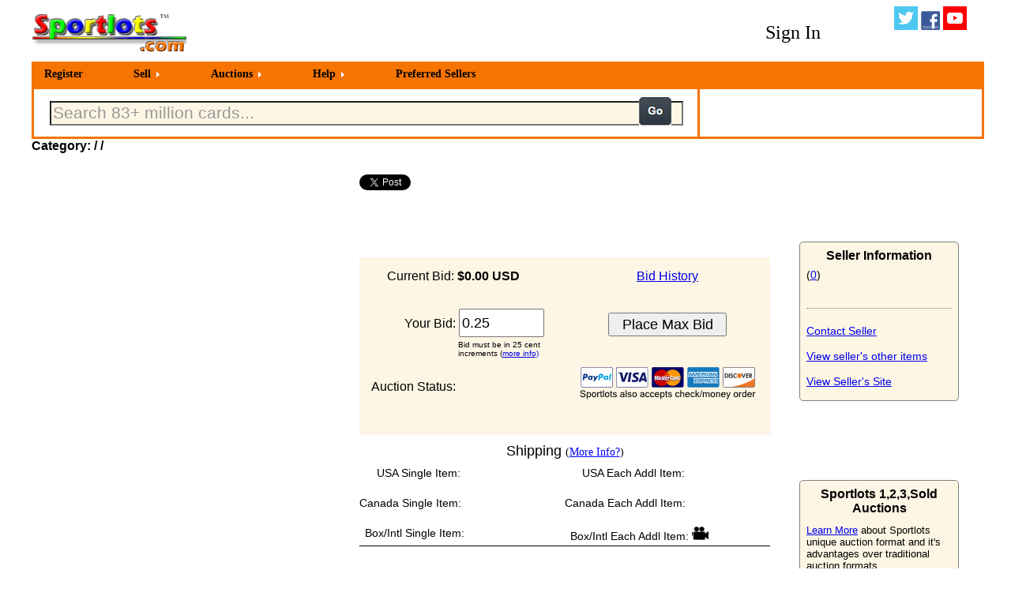

--- FILE ---
content_type: text/html
request_url: https://sportlots.com/auction/aucbin/itemdet.tpl?lotnbr=10841081
body_size: 7540
content:
<!DOCTYPE HTML PUBLIC "-//W3C//DTD HTML 4.01 Transitional//EN" "http://www.w3.org/TR/html4/loose.dtd">
<HTML><head><TITLE>Sportlots Auctions: </TITLE>


<script src="/global/globalbin/javascript.js?v=2026.01.10"></script>
<LINK href="/global/globalbin/CSSStyle.css?v=2026.01.10" rel="stylesheet" type="text/css">
<link rel="stylesheet" href="/global/globalbin/flex/flexslider.css" type="text/css">
<script src="https://ajax.googleapis.com/ajax/libs/jquery/1.6.2/jquery.min.js"></script>
<script src="/global/globalbin/flex/jquery.flexslider.js"></script>
<script type="text/javascript" charset="utf-8">
(function(d, s, id) {
  var js, fjs = d.getElementsByTagName(s)[0];
  if (d.getElementById(id)) return;
  js = d.createElement(s); js.id = id;
  js.src = "//connect.facebook.net/en_US/sdk.js#xfbml=1&version=v2.0";
  fjs.parentNode.insertBefore(js, fjs);
}(document, 'script', 'facebook-jssdk'));

$(window).load(function() {
  $('.flexslider').flexslider({
    animation: "slide",
    slideshow: false,
    controlNav: "thumbnails"
  });
});
</script>
</head>

<body bgcolor="#FFFFFF">
<div style="width:1200px;height:100%;position:relative;z-index:200;margin:0 auto;">
<div style="width:100%;height:70px;position:relative;">
  <div style="width:20%;height:70px;position:relative;float:left;">
    <a href="/"><img src="/gifs/sportlots.gif" border="0" alt="Sportlots.com"></a>
  </div>
  <div style="width:50%;height:70px;position:relative;float:left;">

      <div id="CartIcon" style="width:80px;position:relative;float:left;margin-top:10px;display:none;">
      <div class="CartSub" style="width:55px;position:relative;margin-left:15px;">
        <a href="/b/ui/cart.tpl"><img src="/gifs/cart.png" title="Shopping Cart" alt="Shopping Cart" border="0" /></a>
        <div class="blackbg"></div>
          <div class="label"><a id="Cartnbr" href="/b/ui/cart.tpl" style="text-decoration:none;color:red;"></a></div>
      </div></div>



  </div>
  <div style="width:30%;height:70px;position:relative;float:right;">
      <div style="width:69%;height:50px;position:relative;float:left;text-align:center;margin-top:20px;">
        <style type="text/css">
          .signin A:link {text-decoration:none;color:Black;font-size:24px;} 
          .signin A:hover {text-decoration:underline;color:Black;font-size:24px;font-weight:800;}
        </style>
        <span class="signin">
          <a href="/cust/custbin/login.tpl?urlval=/auction/aucbin/itemdet.tpl&qs=lotnbr=10841081">Sign In</a>
        </span> 
      </div>
    <div style="width:30%;height:70px;position:relative;float:right;">
      <a href="http://www.twitter.com/sportlots"><img src="/gifs/twitter.png" alt="Twitter" border="0"></a>
      <a href="http://www.facebook.com/sportlots"><img src="/gifs/facebook.png" alt="Facebook" border="0"></a>
      <a href="http://www.youtube.com/user/sportlots"><img src="/gifs/youtube.png" alt="YouTube" border="0"></a>
    </div>
  </div>
</div>
  <div style="width:100%;height:100%;position:relative;float:left;background-color:#f67402;border:3px solid #f67402;z-index:150;">
<!-- Start PureCSSMenu.com MENU -->
<ul class="pureCssMenu pureCssMenum">
		<li class="pureCssMenui"><a class="pureCssMenui" href="/cust/custbin/newcust.tpl?goto=query">Register</a></li>
				<li class="pureCssMenui"><a class="pureCssMenui" href="javascript:showFAQ('/g/ui/sellers_guide_landing.tpl',999,650)"><span>Sell</span></a>
					<ul class="pureCssMenum">
						<li class="pureCssMenui"><a class="pureCssMenui" href="javascript:showFAQ('/g/ui/sellers_guide_landing.tpl',999,650)">Learn More</a></li>
						<li class="pureCssMenui"><a class="pureCssMenui" href="/inven/dealbin/seller_intro.tpl">Register to Sell</a></li>
					</ul>
				</li>
	<li class="pureCssMenui"><a class="pureCssMenui" href="/auction/aucbin/auction.tpl"><span>Auctions</span></a>
		<ul class="pureCssMenum">
					<li class="pureCssMenui"><a class="pureCssMenui" href="/auction/aucbin/dislots_sport.tpl?sportval=Baseball"><span>Baseball(553)</span></a>
						<ul class="pureCssMenum">
						<li class="pureCssMenui"><a class="pureCssMenui" href="/auction/aucbin/dislots_cat.tpl?sportval=Baseball&catnm_val=Graded"><span>Graded(8)</span></a>
							<ul class="pureCssMenum">
					<li class="pureCssMenui"><a class="pureCssMenui" href="/auction/aucbin/dislots.tpl?auccat=27001">1900-1989(6)</a></li>
					<li class="pureCssMenui"><a class="pureCssMenui" href="/auction/aucbin/dislots.tpl?auccat=26999">2000-2009(1)</a></li>
					<li class="pureCssMenui"><a class="pureCssMenui" href="/auction/aucbin/dislots.tpl?auccat=103060">2010-Now(1)</a></li>
</ul></li>
						<li class="pureCssMenui"><a class="pureCssMenui" href="/auction/aucbin/dislots_cat.tpl?sportval=Baseball&catnm_val=Lots"><span>Lots(87)</span></a>
							<ul class="pureCssMenum">
					<li class="pureCssMenui"><a class="pureCssMenui" href="/auction/aucbin/dislots.tpl?auccat=27009">1900-1989(56)</a></li>
					<li class="pureCssMenui"><a class="pureCssMenui" href="/auction/aucbin/dislots.tpl?auccat=27010">1990-1999(2)</a></li>
					<li class="pureCssMenui"><a class="pureCssMenui" href="/auction/aucbin/dislots.tpl?auccat=103062">2010-Now(29)</a></li>
</ul></li>
						<li class="pureCssMenui"><a class="pureCssMenui" href="/auction/aucbin/dislots_cat.tpl?sportval=Baseball&catnm_val=Memorabilia"><span>Memorabilia(6)</span></a>
							<ul class="pureCssMenum">
					<li class="pureCssMenui"><a class="pureCssMenui" href="/auction/aucbin/dislots.tpl?auccat=139">2010-Now(6)</a></li>
</ul></li>
						<li class="pureCssMenui"><a class="pureCssMenui" href="/auction/aucbin/dislots_cat.tpl?sportval=Baseball&catnm_val=Other"><span>Other(2)</span></a>
							<ul class="pureCssMenum">
					<li class="pureCssMenui"><a class="pureCssMenui" href="/auction/aucbin/dislots.tpl?auccat=103065">2010-Now(2)</a></li>
</ul></li>
						<li class="pureCssMenui"><a class="pureCssMenui" href="/auction/aucbin/dislots_cat.tpl?sportval=Baseball&catnm_val=Rookies"><span>Rookies(107)</span></a>
							<ul class="pureCssMenum">
					<li class="pureCssMenui"><a class="pureCssMenui" href="/auction/aucbin/dislots.tpl?auccat=30376">1900-1989(21)</a></li>
					<li class="pureCssMenui"><a class="pureCssMenui" href="/auction/aucbin/dislots.tpl?auccat=30378">2000-2009(3)</a></li>
					<li class="pureCssMenui"><a class="pureCssMenui" href="/auction/aucbin/dislots.tpl?auccat=103064">2010-Now(83)</a></li>
</ul></li>
						<li class="pureCssMenui"><a class="pureCssMenui" href="/auction/aucbin/dislots_cat.tpl?sportval=Baseball&catnm_val=Sets"><span>Sets(11)</span></a>
							<ul class="pureCssMenum">
					<li class="pureCssMenui"><a class="pureCssMenui" href="/auction/aucbin/dislots.tpl?auccat=27017">1900-1989(3)</a></li>
					<li class="pureCssMenui"><a class="pureCssMenui" href="/auction/aucbin/dislots.tpl?auccat=27018">1990-1999(1)</a></li>
					<li class="pureCssMenui"><a class="pureCssMenui" href="/auction/aucbin/dislots.tpl?auccat=103066">2010-Now(7)</a></li>
</ul></li>
						<li class="pureCssMenui"><a class="pureCssMenui" href="/auction/aucbin/dislots_cat.tpl?sportval=Baseball&catnm_val=Singles"><span>Singles(332)</span></a>
							<ul class="pureCssMenum">
					<li class="pureCssMenui"><a class="pureCssMenui" href="/auction/aucbin/dislots.tpl?auccat=27005">1900-1989(183)</a></li>
					<li class="pureCssMenui"><a class="pureCssMenui" href="/auction/aucbin/dislots.tpl?auccat=27006">1990-1999(10)</a></li>
					<li class="pureCssMenui"><a class="pureCssMenui" href="/auction/aucbin/dislots.tpl?auccat=27007">2000-2009(4)</a></li>
					<li class="pureCssMenui"><a class="pureCssMenui" href="/auction/aucbin/dislots.tpl?auccat=103061">2010-Now(135)</a></li>
						</ul></li>
						</ul></li>
					<li class="pureCssMenui"><a class="pureCssMenui" href="/auction/aucbin/dislots_sport.tpl?sportval=Basketball"><span>Basketball(95)</span></a>
						<ul class="pureCssMenum">
						<li class="pureCssMenui"><a class="pureCssMenui" href="/auction/aucbin/dislots_cat.tpl?sportval=Basketball&catnm_val=Lots"><span>Lots(23)</span></a>
							<ul class="pureCssMenum">
					<li class="pureCssMenui"><a class="pureCssMenui" href="/auction/aucbin/dislots.tpl?auccat=27045">1900-1989(13)</a></li>
					<li class="pureCssMenui"><a class="pureCssMenui" href="/auction/aucbin/dislots.tpl?auccat=27046">1990-1999(2)</a></li>
					<li class="pureCssMenui"><a class="pureCssMenui" href="/auction/aucbin/dislots.tpl?auccat=103069">2010-Now(8)</a></li>
</ul></li>
						<li class="pureCssMenui"><a class="pureCssMenui" href="/auction/aucbin/dislots_cat.tpl?sportval=Basketball&catnm_val=Rookies"><span>Rookies(15)</span></a>
							<ul class="pureCssMenum">
					<li class="pureCssMenui"><a class="pureCssMenui" href="/auction/aucbin/dislots.tpl?auccat=30382">1900-1989(2)</a></li>
					<li class="pureCssMenui"><a class="pureCssMenui" href="/auction/aucbin/dislots.tpl?auccat=30383">1990-1999(7)</a></li>
					<li class="pureCssMenui"><a class="pureCssMenui" href="/auction/aucbin/dislots.tpl?auccat=30384">2000-2009(1)</a></li>
					<li class="pureCssMenui"><a class="pureCssMenui" href="/auction/aucbin/dislots.tpl?auccat=103071">2010-Now(5)</a></li>
</ul></li>
						<li class="pureCssMenui"><a class="pureCssMenui" href="/auction/aucbin/dislots_cat.tpl?sportval=Basketball&catnm_val=Sealed"><span>Sealed(1)</span></a>
							<ul class="pureCssMenum">
					<li class="pureCssMenui"><a class="pureCssMenui" href="/auction/aucbin/dislots.tpl?auccat=103070">2010-Now(1)</a></li>
</ul></li>
						<li class="pureCssMenui"><a class="pureCssMenui" href="/auction/aucbin/dislots_cat.tpl?sportval=Basketball&catnm_val=Sets"><span>Sets(1)</span></a>
							<ul class="pureCssMenum">
					<li class="pureCssMenui"><a class="pureCssMenui" href="/auction/aucbin/dislots.tpl?auccat=27058">1990-1999(1)</a></li>
</ul></li>
						<li class="pureCssMenui"><a class="pureCssMenui" href="/auction/aucbin/dislots_cat.tpl?sportval=Basketball&catnm_val=Singles"><span>Singles(55)</span></a>
							<ul class="pureCssMenum">
					<li class="pureCssMenui"><a class="pureCssMenui" href="/auction/aucbin/dislots.tpl?auccat=27049">1900-1989(6)</a></li>
					<li class="pureCssMenui"><a class="pureCssMenui" href="/auction/aucbin/dislots.tpl?auccat=27050">1990-1999(31)</a></li>
					<li class="pureCssMenui"><a class="pureCssMenui" href="/auction/aucbin/dislots.tpl?auccat=27051">2000-2009(7)</a></li>
					<li class="pureCssMenui"><a class="pureCssMenui" href="/auction/aucbin/dislots.tpl?auccat=103068">2010-Now(11)</a></li>
						</ul></li>
						</ul></li>
					<li class="pureCssMenui"><a class="pureCssMenui" href="/auction/aucbin/dislots_sport.tpl?sportval=Football"><span>Football(237)</span></a>
						<ul class="pureCssMenum">
						<li class="pureCssMenui"><a class="pureCssMenui" href="/auction/aucbin/dislots_cat.tpl?sportval=Football&catnm_val=Graded"><span>Graded(3)</span></a>
							<ul class="pureCssMenum">
					<li class="pureCssMenui"><a class="pureCssMenui" href="/auction/aucbin/dislots.tpl?auccat=27023">1900-1989(1)</a></li>
					<li class="pureCssMenui"><a class="pureCssMenui" href="/auction/aucbin/dislots.tpl?auccat=103074">2010-Now(2)</a></li>
</ul></li>
						<li class="pureCssMenui"><a class="pureCssMenui" href="/auction/aucbin/dislots_cat.tpl?sportval=Football&catnm_val=Lots"><span>Lots(49)</span></a>
							<ul class="pureCssMenum">
					<li class="pureCssMenui"><a class="pureCssMenui" href="/auction/aucbin/dislots.tpl?auccat=27025">1900-1989(21)</a></li>
					<li class="pureCssMenui"><a class="pureCssMenui" href="/auction/aucbin/dislots.tpl?auccat=27027">2000-2009(3)</a></li>
					<li class="pureCssMenui"><a class="pureCssMenui" href="/auction/aucbin/dislots.tpl?auccat=103076">2010-Now(25)</a></li>
</ul></li>
						<li class="pureCssMenui"><a class="pureCssMenui" href="/auction/aucbin/dislots_cat.tpl?sportval=Football&catnm_val=Memorabilia"><span>Memorabilia(2)</span></a>
							<ul class="pureCssMenum">
					<li class="pureCssMenui"><a class="pureCssMenui" href="/auction/aucbin/dislots.tpl?auccat=526">2010-Now(2)</a></li>
</ul></li>
						<li class="pureCssMenui"><a class="pureCssMenui" href="/auction/aucbin/dislots_cat.tpl?sportval=Football&catnm_val=Other"><span>Other(1)</span></a>
							<ul class="pureCssMenum">
					<li class="pureCssMenui"><a class="pureCssMenui" href="/auction/aucbin/dislots.tpl?auccat=103079">2010-Now(1)</a></li>
</ul></li>
						<li class="pureCssMenui"><a class="pureCssMenui" href="/auction/aucbin/dislots_cat.tpl?sportval=Football&catnm_val=Rookies"><span>Rookies(66)</span></a>
							<ul class="pureCssMenum">
					<li class="pureCssMenui"><a class="pureCssMenui" href="/auction/aucbin/dislots.tpl?auccat=30379">1900-1989(3)</a></li>
					<li class="pureCssMenui"><a class="pureCssMenui" href="/auction/aucbin/dislots.tpl?auccat=30380">1990-1999(2)</a></li>
					<li class="pureCssMenui"><a class="pureCssMenui" href="/auction/aucbin/dislots.tpl?auccat=30381">2000-2009(1)</a></li>
					<li class="pureCssMenui"><a class="pureCssMenui" href="/auction/aucbin/dislots.tpl?auccat=103078">2010-Now(60)</a></li>
</ul></li>
						<li class="pureCssMenui"><a class="pureCssMenui" href="/auction/aucbin/dislots_cat.tpl?sportval=Football&catnm_val=Sealed"><span>Sealed(2)</span></a>
							<ul class="pureCssMenum">
					<li class="pureCssMenui"><a class="pureCssMenui" href="/auction/aucbin/dislots.tpl?auccat=27033">1900-1989(1)</a></li>
					<li class="pureCssMenui"><a class="pureCssMenui" href="/auction/aucbin/dislots.tpl?auccat=103077">2010-Now(1)</a></li>
</ul></li>
						<li class="pureCssMenui"><a class="pureCssMenui" href="/auction/aucbin/dislots_cat.tpl?sportval=Football&catnm_val=Singles"><span>Singles(114)</span></a>
							<ul class="pureCssMenum">
					<li class="pureCssMenui"><a class="pureCssMenui" href="/auction/aucbin/dislots.tpl?auccat=27029">1900-1989(51)</a></li>
					<li class="pureCssMenui"><a class="pureCssMenui" href="/auction/aucbin/dislots.tpl?auccat=27030">1990-1999(4)</a></li>
					<li class="pureCssMenui"><a class="pureCssMenui" href="/auction/aucbin/dislots.tpl?auccat=103075">2010-Now(59)</a></li>
						</ul></li>
						</ul></li>
					<li class="pureCssMenui"><a class="pureCssMenui" href="/auction/aucbin/dislots_sport.tpl?sportval=Hockey"><span>Hockey(90)</span></a>
						<ul class="pureCssMenum">
						<li class="pureCssMenui"><a class="pureCssMenui" href="/auction/aucbin/dislots_cat.tpl?sportval=Hockey&catnm_val=Graded"><span>Graded(1)</span></a>
							<ul class="pureCssMenum">
					<li class="pureCssMenui"><a class="pureCssMenui" href="/auction/aucbin/dislots.tpl?auccat=27061">1900-1989(1)</a></li>
</ul></li>
						<li class="pureCssMenui"><a class="pureCssMenui" href="/auction/aucbin/dislots_cat.tpl?sportval=Hockey&catnm_val=Lots"><span>Lots(8)</span></a>
							<ul class="pureCssMenum">
					<li class="pureCssMenui"><a class="pureCssMenui" href="/auction/aucbin/dislots.tpl?auccat=27065">1900-1989(3)</a></li>
					<li class="pureCssMenui"><a class="pureCssMenui" href="/auction/aucbin/dislots.tpl?auccat=27066">1990-1999(1)</a></li>
					<li class="pureCssMenui"><a class="pureCssMenui" href="/auction/aucbin/dislots.tpl?auccat=103083">2010-Now(4)</a></li>
</ul></li>
						<li class="pureCssMenui"><a class="pureCssMenui" href="/auction/aucbin/dislots_cat.tpl?sportval=Hockey&catnm_val=Memorabilia"><span>Memorabilia(1)</span></a>
							<ul class="pureCssMenum">
					<li class="pureCssMenui"><a class="pureCssMenui" href="/auction/aucbin/dislots.tpl?auccat=566">2010-Now(1)</a></li>
</ul></li>
						<li class="pureCssMenui"><a class="pureCssMenui" href="/auction/aucbin/dislots_cat.tpl?sportval=Hockey&catnm_val=Other"><span>Other(2)</span></a>
							<ul class="pureCssMenum">
					<li class="pureCssMenui"><a class="pureCssMenui" href="/auction/aucbin/dislots.tpl?auccat=103086">2010-Now(2)</a></li>
</ul></li>
						<li class="pureCssMenui"><a class="pureCssMenui" href="/auction/aucbin/dislots_cat.tpl?sportval=Hockey&catnm_val=Rookies"><span>Rookies(38)</span></a>
							<ul class="pureCssMenum">
					<li class="pureCssMenui"><a class="pureCssMenui" href="/auction/aucbin/dislots.tpl?auccat=103085">2010-Now(38)</a></li>
</ul></li>
						<li class="pureCssMenui"><a class="pureCssMenui" href="/auction/aucbin/dislots_cat.tpl?sportval=Hockey&catnm_val=Sets"><span>Sets(1)</span></a>
							<ul class="pureCssMenum">
					<li class="pureCssMenui"><a class="pureCssMenui" href="/auction/aucbin/dislots.tpl?auccat=27079">2000-2009(1)</a></li>
</ul></li>
						<li class="pureCssMenui"><a class="pureCssMenui" href="/auction/aucbin/dislots_cat.tpl?sportval=Hockey&catnm_val=Singles"><span>Singles(39)</span></a>
							<ul class="pureCssMenum">
					<li class="pureCssMenui"><a class="pureCssMenui" href="/auction/aucbin/dislots.tpl?auccat=27069">1900-1989(1)</a></li>
					<li class="pureCssMenui"><a class="pureCssMenui" href="/auction/aucbin/dislots.tpl?auccat=103082">2010-Now(38)</a></li>
						</ul></li>
						</ul></li>
					<li class="pureCssMenui"><a class="pureCssMenui" href="/auction/aucbin/dislots_sport.tpl?sportval=Other Cards"><span>Other Cards(71)</span></a>
						<ul class="pureCssMenum">
						<li class="pureCssMenui"><a class="pureCssMenui" href="/auction/aucbin/dislots_cat.tpl?sportval=Other Cards&catnm_val=Graded"><span>Graded(1)</span></a>
							<ul class="pureCssMenum">
					<li class="pureCssMenui"><a class="pureCssMenui" href="/auction/aucbin/dislots.tpl?auccat=27080">1990-1999(1)</a></li>
</ul></li>
						<li class="pureCssMenui"><a class="pureCssMenui" href="/auction/aucbin/dislots_cat.tpl?sportval=Other Cards&catnm_val=Lots"><span>Lots(23)</span></a>
							<ul class="pureCssMenum">
					<li class="pureCssMenui"><a class="pureCssMenui" href="/auction/aucbin/dislots.tpl?auccat=27085">1900-1989(14)</a></li>
					<li class="pureCssMenui"><a class="pureCssMenui" href="/auction/aucbin/dislots.tpl?auccat=27086">1990-1999(2)</a></li>
					<li class="pureCssMenui"><a class="pureCssMenui" href="/auction/aucbin/dislots.tpl?auccat=27087">2000-2009(1)</a></li>
					<li class="pureCssMenui"><a class="pureCssMenui" href="/auction/aucbin/dislots.tpl?auccat=103055">2010-Now(6)</a></li>
</ul></li>
						<li class="pureCssMenui"><a class="pureCssMenui" href="/auction/aucbin/dislots_cat.tpl?sportval=Other Cards&catnm_val=Other"><span>Other(1)</span></a>
							<ul class="pureCssMenum">
					<li class="pureCssMenui"><a class="pureCssMenui" href="/auction/aucbin/dislots.tpl?auccat=30403">1900-1989(1)</a></li>
</ul></li>
						<li class="pureCssMenui"><a class="pureCssMenui" href="/auction/aucbin/dislots_cat.tpl?sportval=Other Cards&catnm_val=Sealed"><span>Sealed(1)</span></a>
							<ul class="pureCssMenum">
					<li class="pureCssMenui"><a class="pureCssMenui" href="/auction/aucbin/dislots.tpl?auccat=27094">1990-1999(1)</a></li>
</ul></li>
						<li class="pureCssMenui"><a class="pureCssMenui" href="/auction/aucbin/dislots_cat.tpl?sportval=Other Cards&catnm_val=Sets"><span>Sets(7)</span></a>
							<ul class="pureCssMenum">
					<li class="pureCssMenui"><a class="pureCssMenui" href="/auction/aucbin/dislots.tpl?auccat=27097">1900-1989(1)</a></li>
					<li class="pureCssMenui"><a class="pureCssMenui" href="/auction/aucbin/dislots.tpl?auccat=27098">1990-1999(6)</a></li>
</ul></li>
						<li class="pureCssMenui"><a class="pureCssMenui" href="/auction/aucbin/dislots_cat.tpl?sportval=Other Cards&catnm_val=Singles"><span>Singles(38)</span></a>
							<ul class="pureCssMenum">
					<li class="pureCssMenui"><a class="pureCssMenui" href="/auction/aucbin/dislots.tpl?auccat=27089">1900-1989(12)</a></li>
					<li class="pureCssMenui"><a class="pureCssMenui" href="/auction/aucbin/dislots.tpl?auccat=27090">1990-1999(13)</a></li>
					<li class="pureCssMenui"><a class="pureCssMenui" href="/auction/aucbin/dislots.tpl?auccat=27091">2000-2009(1)</a></li>
					<li class="pureCssMenui"><a class="pureCssMenui" href="/auction/aucbin/dislots.tpl?auccat=103054">2010-Now(12)</a></li>
				</ul></li>
				</ul></li>
		</ul>
	</li>
	<li class="pureCssMenui"><a class="pureCssMenui" href="javascript:showFAQ('/g/ui/buyers_guide_landing.tpl',999,650)"><span>Help</span></a>
		<ul class="pureCssMenum">
			<li class="pureCssMenui"><a class="pureCssMenui" href="javascript:showFAQ('/g/ui/buyers_guide_landing.tpl',999,650)">Buyer's Guide</a></li>
			<li class="pureCssMenui"><a class="pureCssMenui" href="javascript:showFAQ('/g/ui/sellers_guide_landing.tpl',999,650)">Seller's Guide</a></li>
			<li class="pureCssMenui"><a class="pureCssMenui" href="javascript:showFAQ('/global/globalbin/questions.tpl',700,350)">Help/Contact Sportlots</a></li>
		</ul>
	</li>	
		<li class="pureCssMenui"><a class="pureCssMenui" href="/global/globalbin/preferred.tpl">Preferred Sellers</a></li>
</li>
<!-- End PureCSSMenu.com MENU -->
  </div>
<div style="width:100%;height:100%;position:relative;float:left;border:3px solid #f67402;">
  <div style="width:70%;height:60px;position:relative;float:left;">
    <FORM Name="SrchForm" ID="SrchForm" METHOD="post" action="/b/ui/search.tpl">
    <div style="width:52%;height:45px;position:relative;float:left;margin-top:15px;margin-left:20px;">
      <Input type="text" class="bigtext" size="60" maxlength="80" name="search_val"
        value="Search 83+ million cards..."
        style="color:#989898;"
      onfocus="if (this.value == 'Search 83+ million cards...'){(this.value = '');this.style.color='#000000'}"
      onblur="if (this.value == '') {(this.value = 'Search 83+ million cards...');this.style.color='#989898'}">
    </div>
    <div style="width:80px;height:50px;position:relative;float:left;margin-top:10px;">
    </div>
    <div style="width:225px;height:45px;position:relative;float:left;margin-top:15px;">
    </div>
    <div style="width:50px;height:50px;position:relative;float:left;text-align:center;line-height:50px;margin-top:10px;">
      <input type="image" src="/gifs/go.png" alt="Search">
    </div>
    <div style="width:20px;height:50px;position:relative;float:left;margin-top:5px;">
      </form>
    </div>
  </div>
  <div style="width:29%;height:60px;position:relative;float:left;border-left:3px solid #f67402;">
	</div>
</div>
<div id="MessageID" class="message2" style="width:100%;height:100%;position:relative;float:left;">
		<noscript>
			<h2 class="message">NOTE: Many features on Sportlots require Javascript. You can enable via your browser's preference settings.</h2>
		</noscript>
		<script type="text/javascript">
			if (are_cookies_enabled())
			{ }
			else
			{document.write('<h2 class="message">');
			document.write("Cookies are disabled. Enable cookies using your browsers settings to effectively utlize Sportlots. ");
			document.write('Learn More'.link('/help/cookies.tpl'));
			document.write('</h2>');}
		</script>
</div>
  <div style="width:100%;height:730px;position:relative;float:left;text-align:center;font:16px sans-serif;color:black">
    <div style="width:100%;height:30px;position:relative;float:left;text-align:left;font:16px sans-serif;color:black;font-weight:bold;">
      Category: <a href="/auction/aucbin/dislots_sport.tpl?sportval="></a> / 
                <a href="/auction/aucbin/dislots_cat.tpl?sportval=&catnm_val="></a> /
                <a href="/auction/aucbin/dislots.tpl?auccat="></a>
    </div>
    <div style="width:400px;height:700px;position:relative;float:left;">
      <div class="flexslider">
        <ul class="slides" style="display:flex;align-items:center;">
        </ul>
      </div>
    </div>
    <div style="width:550px;height:700px;position:relative;float:left;">
      <div style="width:520px;height:670px;position:relative;float:left;margin:15px;">
        <div style="width:520px;height:25px;position:relative;float:left;text-align:left;">
          <a href="https://twitter.com/share" class="twitter-share-button" data-url="https://www.sportlots.com/auction/aucbin/itemdet.tpl?lotnbr=10841081" 
                   data-text="Sportlots Auction - " data-via="Sportlots" data-hashtags="SportlotsAuctions">Tweet</a>
          <script>
            !function(d,s,id){var js,fjs=d.getElementsByTagName(s)[0],p=/^http:/.test(d.location)?'http':'https';if(!d.getElementById(id))
            {js=d.createElement(s);js.id=id;js.src=p+'://platform.twitter.com/widgets.js';fjs.parentNode.insertBefore(js,fjs);}}
             (document, 'script', 'twitter-wjs');
          </script>
          <div class="fb-share-button" data-href="http://www.sportlots.com/auction/aucbin/itemdet.tpl?lotnbr=10841081" data-layout="button_count"></div>
        </div>
        <div style="width:520px;height:55px;position:relative;float:left;text-align:left;margin-top:15px;font:19px sans-serif;color:black;font-weight:bold;">
          
        </div>
        <div style="width:520px;height:225px;position:relative;float:left;text-align:left;margin-top:10px;font:16px sans-serif;color:black;background-color:#FDF6E4;">
          <form method="post" action="/auction/aucbin/placebid.tpl">
          <input type="hidden" name="from" value="detail">
          <input type="hidden" name="lotnbr" value="10841081">
          <div style="width:230px;height:195px;position:relative;float:left;text-align:left;margin:15px;">
            <div style="width:210px;height:50px;position:relative;float:left;text-align:left;margin-left:20px;">
              Current Bid: <b>$0.00 USD</b>
            </div>
            <div style="width:198px;height:40px;position:relative;float:left;text-align:left;margin-left:42px;">
              Your Bid: <input type="text" name="maxbid" value="0.25" style="width:100px;height:30px;font:18px sans-serif;">
            </div>
            <div style="width:120px;height:30px;position:relative;float:left;text-align:left;margin-left:110px;font:10px sans-serif;color:black;">
              Bid must be in 25 cent increments (<a href="javascript:showFAQ('/help/bidderqa.htm#bidmain',700,350)">more info)</a>
            </div>
            <div style="width:240px;height:40px;position:relative;float:left;text-align:left;margin-left:0px;margin-top:20px;">
              Auction Status: <b></b>
            </div>
          </div>
          <div style="width:230px;height:195px;position:relative;float:left;text-align:center;margin:15px;">
            <div style="width:230px;height:50px;position:relative;float:left;text-align:center;">
              <A HREF="javascript:showFAQ('/auction/aucbin/viewhist.tpl?lotnbr=10841081',550,300)">Bid History</a>
            </div>
            <div style="width:230px;height:95px;position:relative;float:left;text-align:center;margin-top:5px;">
              <input type="submit" value="Place Max Bid" style="width:150px;height:30px;font:18px sans-serif;"
><br><br><br>
              <img src="/gifs/paymentmethods.png">
            </div>
          </div>
          </form>
        </div>
        <div style="width:520px;height:140px;position:relative;float:left;text-align:left;border-bottom:1px solid black;">
          <div style="width:520px;height:25px;position:relative;float:left;text-align:center;margin-top:10px;font:18px sans-serif;color:black;">
            Shipping <font style="font:14px sand-serif;color:black">(<a href="javascript:showFAQ('/help/Auc/Shipping.htm',600,500)">More Info?</a>)</font>
          </div>
          <div style="width:520px;height:38px;position:relative;float:left;text-align:left;">
            <div style="width:238px;height:33px;position:relative;float:left;margin-top:5px;font:14px sans-serif;color:black;margin-left:22px;">
              USA Single Item: <b></b>
            </div>
            <div style="width:238px;height:33px;position:relative;float:left;margin-top:5px;font:14px sans-serif;color:black;margin-left:22px;">
              USA Each Addl Item: <b></b>
            </div>
          </div>
          <div style="width:520px;height:38px;position:relative;float:left;text-align:left;">
            <div style="width:260px;height:33px;position:relative;float:left;margin-top:5px;font:14px sans-serif;color:black;">
              Canada Single Item: <b></b>
            </div>
            <div style="width:260px;height:33px;position:relative;float:left;margin-top:5px;font:14px sans-serif;color:black;">
              Canada Each Addl Item: <b></b>
            </div>
          </div>
          <div style="width:520px;height:38px;position:relative;float:left;text-align:left;">
            <div style="width:253px;height:33px;position:relative;float:left;margin-top:5px;font:14px sans-serif;color:black;margin-left:7px;">
              Box/Intl Single Item: <b></b>
            </div>
            <div style="width:253px;height:33px;position:relative;float:left;margin-top:5px;font:14px sans-serif;color:black;margin-left:7px;">
              Box/Intl Each Addl Item: <b></b> <A HREF="javascript:showFAQ('/global/globalbin/viewvideo.tpl?ID=3KBcHPm7k4o',1085,625)"><img src="/gifs/video.png" title="Sportlots Box Overview Video"></a>
            </div>
          </div>
        </div>
        <div style="width:515px;height:200px;position:relative;float:left;text-align:left;margin-top:10px;margin-right:5px;overflow:auto;scrollbar-width:thin;">
          
        </div>
      </div>
    </div>
    <div style="width:244px;height:700px;position:relative;float:left;">
      <div style="width:200px;height:200px;position:relative;float:left;border:1px solid grey;margin-top:100px;margin-left:22px;border-radius:5px;background-color:#FDF6E4;">
        <div style="width:200px;height:25px;position:relative:float:left;margin-top:8px;font:16px sans-serif;color:black;font-weight:bold;">
          Seller Information
        </div>
        <div style="width:192px;height:50px;position:relative:float:left;margin-left:8px;font:14px sans-serif;color:black;text-align:left;">
  
(<A HREF="javascript:showFAQ('/feedback/feedbackbin/reportcard.tpl?seller=',550,300)">0</a>)
        </div>
        <div style="width:184px;height:20px;position:relative:float:left;margin-left:8px;margin-right:8px;font:14px sans-serif;color:black;text-align:left;border-top:1px dotted grey;">
        </div>
        <div style="width:192px;height:50px;position:relative;float:left;margin-left:8px;font:14px sans-serif;color:black;text-align:left;">
          <A HREF="javascript:showFAQ('/auction/aucbin/ask.tpl?seller=&lotnbr=10841081',550,600)">Contact Seller</a><br><br>
          <a href="/auction/aucbin/selleritems.tpl?seller=">View seller's other items</a><br><br>
          <a href="/dealers/?dealer=">View Seller's Site</a>
        </div>
      </div>
      <div style="width:200px;height:250px;position:relative;float:left;border:1px solid grey;margin-top:100px;margin-left:22px;border-radius:5px;background-color:#FDF6E4;">
        <div style="width:200px;height:47px;position:relative:float:left;margin-top:8px;font:16px sans-serif;color:black;font-weight:bold;">
          Sportlots 1,2,3,Sold Auctions
        </div>
        <div style="width:192px;height:95px;position:relative:float:left;margin-left:8px;font:13px sans-serif;color:black;text-align:left;">
          <A HREF="javascript:showFAQ('/help/Auc/format.htm',600,700)">Learn More</a> about Sportlots unique auction format and it's advantages over traditional auction formats.
        </div>
        <div style="width:200px;height:92px;position:relative;float:left;margin-left:8px;">
          <div style="width:30px;height:67px;position:relative;float:left;text-align:left;margin-top:25px;">
            <img src="/gifs/issuelittle.png">
          </div>
          <div style="width:160px;height:57px;position:relative;float:left;text-align:left;font:13px sans-serif;color:black;margin-right:8px;">
            Get the item you ordered and in the condition you expect or get your money back. <A HREF="javascript:showFAQ('/help/cust/issue.htm',600,625)">Get Details</a>.
          </div>
        </div>
      </div>
    </div>
  </div>
<div style="width:1200px;height:175px;background-color:#C0C0C0;float:left;margin:0 auto;padding-top:25px;
            border-left:2px solid black;border-right:2px solid black;border-top:2px solid black;">
  <div style="width:315px;height:20px;float:left;font:16px sans-serif;font-weight:bold;margin-left:80px;">
    Search Inventory
  </div>
  <div style="width:315px;height:20px;float:left;font:16px sans-serif;font-weight:bold;margin-left:80px;">
    Selling History
  </div>
  <div style="width:400px;height:20px;float:left;font:16px sans-serif;font-weight:bold;">
  </div>
  <div style="width:180px;height:15px;float:left;font:14px sans-serif;font-weight:bold;margin-left:15px;">
    By Set
  </div>
  <div style="width:180px;height:15px;float:left;font:14px sans-serif;font-weight:bold;margin-left:15px;">
    By Player
  </div>
  <div style="width:180px;height:15px;float:left;font:14px sans-serif;font-weight:bold;margin-left:15px;">
    By Set
  </div>
  <div style="width:180px;height:15px;float:left;font:14px sans-serif;font-weight:bold;margin-left:15px;">
    By Player
  </div>
  <div style="width:180px;height:15px;float:left;font:14px sans-serif;font-weight:bold;margin-left:15px;">
    Social
  </div>
  <div style="width:180px;height:15px;float:left;font:14px sans-serif;font-weight:bold;margin-left:15px;">
    About
  </div>
  <div style="width:175px;height:100px;font:14px sans-serif;float:left;margin-left:20px;">
    <span class="site2">
        <a HREF="/All Sports/sets/">All Sports</a><br>
        <a HREF="/Baseball/sets/">Baseball</a><br>
        <a HREF="/Basketball/sets/">Basketball</a><br>
        <a HREF="/Football/sets/">Football</a><br>
        <a HREF="/Golf/sets/">Golf</a><br>
        <a HREF="/Hockey/sets/">Hockey</a><br>
        <a HREF="/Non Sport/sets/">Non Sport</a><br>
        <a HREF="/Racing/sets/">Racing</a><br>
        <a HREF="/Soccer/sets/">Soccer</a><br>
        <a HREF="/Gaming/sets/">Gaming</a><br>
        <a HREF="/Wrestling/sets/">Wrestling</a><br>
        <a HREF="/Multi Sport/sets/">Multi Sport</a><br>
    
    </span>
  </div>
  <div style="width:175px;height:100px;font:14px sans-serif;float:left;margin-left:20px;">
    <span class="site2">
        <a HREF="/All Sports/cards/">All Sports</a><br>
        <a HREF="/Baseball/cards/">Baseball</a><br>
        <a HREF="/Basketball/cards/">Basketball</a><br>
        <a HREF="/Football/cards/">Football</a><br>
        <a HREF="/Golf/cards/">Golf</a><br>
        <a HREF="/Hockey/cards/">Hockey</a><br>
        <a HREF="/Non Sport/cards/">Non Sport</a><br>
        <a HREF="/Racing/cards/">Racing</a><br>
        <a HREF="/Soccer/cards/">Soccer</a><br>
        <a HREF="/Gaming/cards/">Gaming</a><br>
        <a HREF="/Wrestling/cards/">Wrestling</a><br>
        <a HREF="/Multi Sport/cards/">Multi Sport</a><br>
 
    </span>
  </div>
  <div style="width:175px;height:100px;font:14px sans-serif;float:left;margin-left:20px;">
    <span class="site2">
        <a HREF="/All Sports/card_values/">All Sports</a><br>
        <a HREF="/Baseball/card_values/">Baseball</a><br>
        <a HREF="/Basketball/card_values/">Basketball</a><br>
        <a HREF="/Football/card_values/">Football</a><br>
        <a HREF="/Golf/card_values/">Golf</a><br>
        <a HREF="/Hockey/card_values/">Hockey</a><br>
        <a HREF="/Non Sport/card_values/">Non Sport</a><br>
        <a HREF="/Racing/card_values/">Racing</a><br>
        <a HREF="/Soccer/card_values/">Soccer</a><br>
        <a HREF="/Gaming/card_values/">Gaming</a><br>
        <a HREF="/Wrestling/card_values/">Wrestling</a><br>
        <a HREF="/Multi Sport/card_values/">Multi Sport</a><br>
    </span>
  </div>
  <div style="width:175px;height:100px;font:14px sans-serif;float:left;margin-left:20px;">
    <span class="site2">
        <a HREF="/All Sports/player_values/">All Sports</a><br>
        <a HREF="/Baseball/player_values/">Baseball</a><br>
        <a HREF="/Basketball/player_values/">Basketball</a><br>
        <a HREF="/Football/player_values/">Football</a><br>
        <a HREF="/Golf/player_values/">Golf</a><br>
        <a HREF="/Hockey/player_values/">Hockey</a><br>
        <a HREF="/Non Sport/player_values/">Non Sport</a><br>
        <a HREF="/Racing/player_values/">Racing</a><br>
        <a HREF="/Soccer/player_values/">Soccer</a><br>
        <a HREF="/Gaming/player_values/">Gaming</a><br>
        <a HREF="/Wrestling/player_values/">Wrestling</a><br>
        <a HREF="/Multi Sport/player_values/">Multi Sport</a><br>
    </span>
  </div>
</div>
<div style="width:1200px;height:35px;background-color:#C0C0C0;font:12px sans-serif;float:left;margin:0 auto;text-align:center;border-left:2px solid black;border-right:2px solid black;border-bottom:2px solid black;">
  Copyright 1999-2026, Sportlots, LLC. All rights reserved.<a href="javascript:showFAQ('/Help/privacy.htm',700,350)">Privacy Policy</a><br>
  Use of Sportlots Web site constitutes acceptance our <a href="javascript:showFAQ('/Help/terms.htm',700,350)">Agreement Terms</a>.
</div>
</div>
</body></html>
